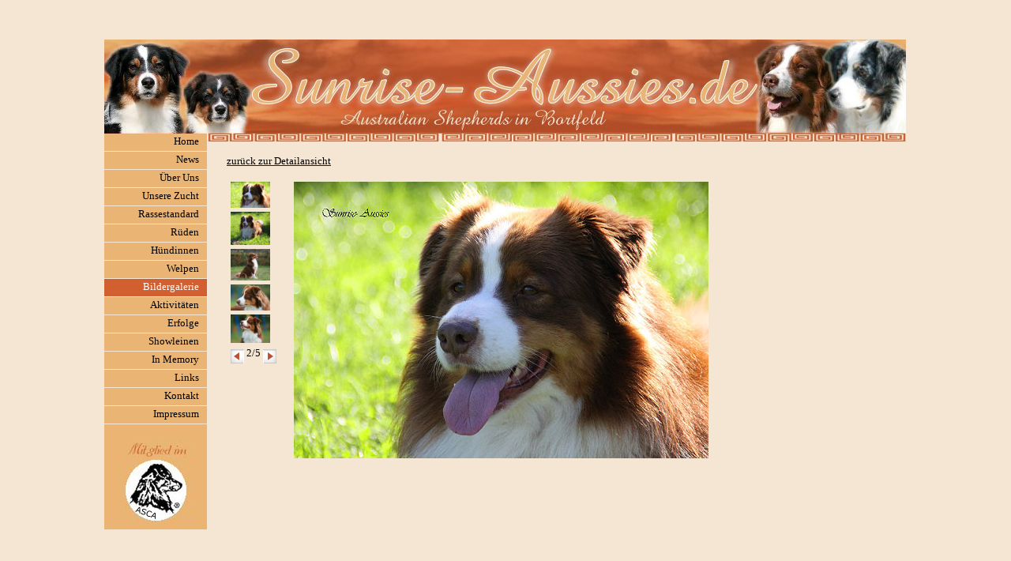

--- FILE ---
content_type: text/html; charset=UTF-8
request_url: https://sunrise-aussies.de/index.cms?site=galerie&galerie=24&seite=2&zuruecksite=-36&zurueckuntersite=nelo
body_size: 2035
content:
<!DOCTYPE html PUBLIC "-//W3C//DTD XHTML 1.0 Transitional//EN" "http://www.w3.org/TR/xhtml1/DTD/xhtml1-transitional.dtd">
<html xmlns="http://www.w3.org/1999/xhtml" xml:lang="de" lang="de">
<head>
  <title>Sunrise-Aussies :: Galerie</title>
  <meta http-equiv="Content-Type" content="text/xml; charset=iso-8859-1" />


  <meta http-equiv="pragma"       content="no-cache" />
  <meta http-equiv="Content-Type" content="text/html; charset=iso-8859-1" />
  <meta name="robots"             content="index,follow" />
  <meta name="revisit-after"      content="7 days" />  
  <link rel="stylesheet" type="text/css" href="./cms/1/css/cms.css" media="screen, projection" />  


  

  <script type="text/javascript">

    //Specify image paths and optional link (set link to "" for no link):
    var dynimages=new Array()
    dynimages[0]=["./cms/1/pic/galerie/24/2518.jpg", "",""]
dynimages[1]=["./cms/1/pic/galerie/24/2517.jpg", "",""]
dynimages[2]=["./cms/1/pic/galerie/24/2010.jpg", "",""]
dynimages[3]=["./cms/1/pic/galerie/24/1996.jpg", "",""]
dynimages[4]=["./cms/1/pic/galerie/24/2009.jpg", "",""]

    dynimages[5]=["", ""]
    
    //Preload images ("yes" or "no"):
    var preloadimg="yes"
    
    //Set optional link target to be added to all images with a link:
    var optlinktarget=""
    
    //Set image border width
    var imgborderwidth=0
    
    //Optionally, change 1.0 and 0.7 below to affect Wipe gradient size and duration in seconds in IE5.5+:
    

    var filterstring="progid:DXImageTransform.Microsoft.fade(duration=1)"
    //var filterstring="progid:DXImageTransform.Microsoft.GradientWipe(GradientSize=1.0 Duration=1.8)"
    
    ///////No need to edit beyond here/////
    
    if (preloadimg=="yes"){
    for (x=0; x<dynimages.length; x++){
    var myimage=new Image()
    myimage.src=dynimages[x][0]
    }
    }
    
    function returnimgcode(theimg){
    var imghtml=""
    if (theimg[1]!="")
    imghtml='<a href="'+theimg[1]+'" target="'+optlinktarget+'">'
    imghtml+='<img src="'+theimg[0]+'" border="'+imgborderwidth+'">'
    if (theimg[1]!="")
    imghtml+='</a>'
    if (theimg[2]!="")
    imghtml+='<div id="galerie_text">'+theimg[2]+'</div>'
    return imghtml
    }
    
    function modifyimage(loadarea, imgindex){
    if (document.getElementById){
    var imgobj=document.getElementById(loadarea)
    if (imgobj.filters && window.createPopup){
    imgobj.style.filter=filterstring
    imgobj.filters[0].Apply()
    }
    imgobj.innerHTML=returnimgcode(dynimages[imgindex])
    if (imgobj.filters && window.createPopup)
    imgobj.filters[0].Play()
    return false
    }
    }
    </script>  

</head>
<body  onload="javascript:modifyimage('galerie',0)">
<div id="gesamt">
  <div id="oben">
    <img src="./cms/1/pic/zufall_oben/1.jpg" />

  </div>
  
  <div id="navigation">    
      <table border="0" cellpadding="0" cellspacing="0">      
       <tr>
         </td><td><a class="navigation" href="index.cms?site=home">Home</a></td>
       </tr>    
       <tr>
         </td><td><a class="navigation" href="index.cms?site=news">News</a></td>
       </tr>    
       <tr>
         </td><td><a class="navigation" href="index.cms?site=ueberuns">Über Uns</a></td>
       </tr>    
       <tr>
         </td><td><a class="navigation" href="index.cms?site=unserezucht">Unsere Zucht</a></td>
       </tr>    
       <tr>
         </td><td><a class="navigation" href="index.cms?site=rassestandard">Rassestandard</a></td>
       </tr>    
       <tr>
         </td><td><a class="navigation" href="index.cms?site=-36">Rüden</a></td>
       </tr>    
       <tr>
         </td><td><a class="navigation" href="index.cms?site=-33">Hündinnen</a></td>
       </tr>    
       <tr>
         </td><td><a class="navigation" href="index.cms?site=-39">Welpen</a></td>
       </tr>    
       <tr>
         </td><td><a class="navigation_aktiv" href="index.cms?site=galerie">Bildergalerie</a></td>
       </tr>    
       <tr>
         </td><td><a class="navigation" href="index.cms?site=aktivitaeten">Aktivitäten</a></td>
       </tr>    
       <tr>
         </td><td><a class="navigation" href="index.cms?site=-50">Erfolge</a></td>
       </tr>    
       <tr>
         </td><td><a class="navigation" href="index.cms?site=showleinen">Showleinen</a></td>
       </tr>    
       <tr>
         </td><td><a class="navigation" href="index.cms?site=in memory">In Memory</a></td>
       </tr>    
       <tr>
         </td><td><a class="navigation" href="index.cms?site=links">Links</a></td>
       </tr>    
       <tr>
         </td><td><a class="navigation" href="index.cms?site=kontakt">Kontakt</a></td>
       </tr>    
       <tr>
         </td><td><a class="navigation" href="index.cms?site=impressum">Impressum</a></td>
       </tr>    


     <tr><td><img src="./cms/1/pic/navigation_unten.gif"></td></tr>
      </table>

  </div>
 

 

  <div id="inhalt">        
    
 <div id="unternavi">   
    <ul id="tabs">

    </ul>
    <script language="javascript" type="text/javascript">
      if (!window.bla) {
        window.bla = function(id) { return document.getElementById(id); }
      }
      var tabs = bla('tabs').getElementsByTagName("li");
      for (var i=0; i < tabs.length; ++i) {
        tabBorder.render(tabs[i]);
      }
    </script> 
  </div>
     <br /><a href="index.cms?site=-36&amp;untersite=nelo"><u><span style="COLOR: #000000; FONT-FAMILY: Verdana">zurück zur Detailansicht</span></u></a> <br /><br />


		<div align="left" id="galerie_thumb">
      
    
    <a href="#" onMouseover="modifyimage('galerie', 0)"><img border="0" src="./cms/1/pic/galerie/24/2518.jpg" width="50px" style="margin-bottom: 5px"></a><br>
       
    
    <a href="#" onMouseover="modifyimage('galerie', 1)"><img border="0" src="./cms/1/pic/galerie/24/2517.jpg" width="50px" style="margin-bottom: 5px"></a><br>
       
    
    <a href="#" onMouseover="modifyimage('galerie', 2)"><img border="0" src="./cms/1/pic/galerie/24/2010.jpg" width="50px" style="margin-bottom: 5px"></a><br>
       
    
    <a href="#" onMouseover="modifyimage('galerie', 3)"><img border="0" src="./cms/1/pic/galerie/24/1996.jpg" width="50px" style="margin-bottom: 5px"></a><br>
       
    
    <a href="#" onMouseover="modifyimage('galerie', 4)"><img border="0" src="./cms/1/pic/galerie/24/2009.jpg" width="50px" style="margin-bottom: 5px"></a><br>
       

    
    
    
    
    
    
    
        <a href="index.cms?site=galerie&galerie=24&seite=1&zuruecksite=-36&zurueckuntersite=nelo"><img border="0" src="./cms/1/pic/pfeillinks.gif" align="middle"></a>

        <font size="2">2/5</font>
        <a href="index.cms?site=galerie&galerie=24&seite=3&zuruecksite=-36&zurueckuntersite=nelo"><img border="0" src="./cms/1/pic/pfeilrechts.gif" align="middle"></a>
     

    </div>
        
      
    
    <div id="galerie_gross">
      
          <div id="galerie"></div>
      
    </div>	

	
		

  </div>



</div>
</body>
</html>


--- FILE ---
content_type: text/css
request_url: https://sunrise-aussies.de/cms/1/css/cms.css
body_size: 1074
content:
html, body{
	font-family:Verdana;
  font-size:10pt;
	margin:0;
	padding:0;
	background-color: #F5E6D3;
	color: #000000;

 /*Hintergrund*/	
  scrollbar-track-color:#F6EEE2;
  scrollbar-3d-light-color:#F6EEE2;
  /*Pfeil*/
  scrollbar-arrow-color:#F6EEE2;
  
  /*Rand*/
   scrollbar-shadow-color:#F6EEE2;
  scrollbar-highlight-color:#F6EEE2;
  
  
  /*Schieber*/
  scrollbar-base-color :#ED9472;
  scrollbar-face-color:#ED9472;
  scrollbar-darkshadow-color:#ED9472;
  
    overflow:hidden;
}
textarea{

 /*Hintergrund*/	
  scrollbar-track-color:#F6EEE2;
  scrollbar-3d-light-color:#F6EEE2;
  /*Pfeil*/
  scrollbar-arrow-color:#F6EEE2;
  
  /*Rand*/
   scrollbar-shadow-color:#F6EEE2;
  scrollbar-highlight-color:#F6EEE2;
  
  
  /*Schieber*/
  scrollbar-base-color :#ED9472;
  scrollbar-face-color:#ED9472;
  scrollbar-darkshadow-color:#ED9472;
}
/* The tabs */
#tabs { overflow:hidden; padding:0; margin:0px 0px 0px 160px; color:#D25F30;}
* html #tabs { height:1%; }
#tabs li { float:left; color:#000; list-style:none; padding:0; margin:0 0 0 4px; }
* html #tabs li { display:inline-block; }
#tabs li a { display:block; float:left; text-decoration:none; padding:2px 20px 6px 20px; color:#fff; }
#tabs li, #tabs li .sb-inner { background:#D25F30; }
#tabs li:hover, #tabs li:hover .sb-inner { background:#D25F30;}
#tabs li:hover, #tabs li:hover a { color:#fff;}
#tabs li.hover, #tabs li.hover .sb-inner { background:#D25F30;} /* for ie6 */
#tabs li.hover, #tabs li.hover a { color:#fff;} /* for ie6 */
#tabs li .sb-border { background:#fff; }
#tabs li.aktiv .sb-inner{background:#D25F30;}
#tabs li.aktiv a{color:#fff;font-weight:bold;}


#gesamt{
  position:absolute;
  top:50%;
  left:50%;
  width:1015px;
  height:620px;
  margin-left:-508px;
  margin-top:-310px;
  background-color:#F5E6D3;  
  overflow:hidden;
}

#oben{
  height:130px;
  z-index:5;
}

#inhalt{
  width: auto;
  height: 490px;
  margin: 0px 0px 0px 155px;
  padding-right: 5px;  
  z-index:7;
  overflow:auto;
}

#inhaltunter{
  width: auto;
  height: 460px;
  margin: 0px 0px 0px 155px;
  padding-top: 30px;
  padding-right: 5px;
  z-index:7;  
  overflow:auto;
}

#inhaltstart{
  width : auto;
  margin-top: -140px;
  z-index:7;  
}


#unternavi{
position:absolute;
	left:0px;
	top:130px;
	padding:0 0 0 0px;
	z-index:1;
}

#navigation{
  position:absolute;
  left:0px;
	top:119px;
	z-index:5;
	
}

#scroller{
  position:absolute;
  left:150px;
  top:480px;
  width:880px;
  z-index:1;
  
}


a.navigation
{
font-size:10pt;
text-align: right;
text-decoration:none;
color: #000000;
background-color:#EAB474;
padding:2px 10px 2px 10px;


border-bottom:1px solid #F5E6D3;
width:110px;
height:18px;
display:block;
}

a.navigation:hover
{
font-size:10pt;

text-align: right;
text-decoration:none;
color: #FFFFFF;
background-color:#D25F30;
padding:2px 10px 2px 10px;

border-bottom:1px solid #F5E6D3;

width:110px;
height:18px;
display:block;
}

a.navigation:active
{
font-size:10pt;
 
text-align: right;
text-decoration:none;
color: #FFFFFF;
background-color:#D25F30;
padding:2px 10px 2px 10px;
border-bottom:1px solid #F5E6D3;
width:110px;
height:18px;
display:block;
}

a.navigation_aktiv
{
font-size:10pt;
text-align: right;
text-decoration:none;
color: #FFFFFF;
background-color:#D25F30;
padding:2px 10px 2px 10px;
border-bottom:1px solid #F5E6D3;

width:110px;
height:18px;
display:block;
}

#galerie{
  width:525px;
  height:350px
}

#galerie_thumb
{
   
   position:absolute;
   top:180px;
   left:160px;
   z-index:4;
}

#galerie_gross
{
   position:absolute;
   top:180px;
   left:240px;
   
   z-index:4;
}
#galerie_text
{
   padding-top:15px;
   
   height:50px;
   overflow:auto;
   z-index:4;
}
#weihnachten{
position: absolute;
left: 220px;
top: 230px;
width: 450px;
height: 300px;
z-index: 10;
}

#hintergrund{
 background-repeat:no-repeat; 
 background-position:center center; 
 background-attachment:fixed; 
 padding:0px
}
#galleria{height:400px}